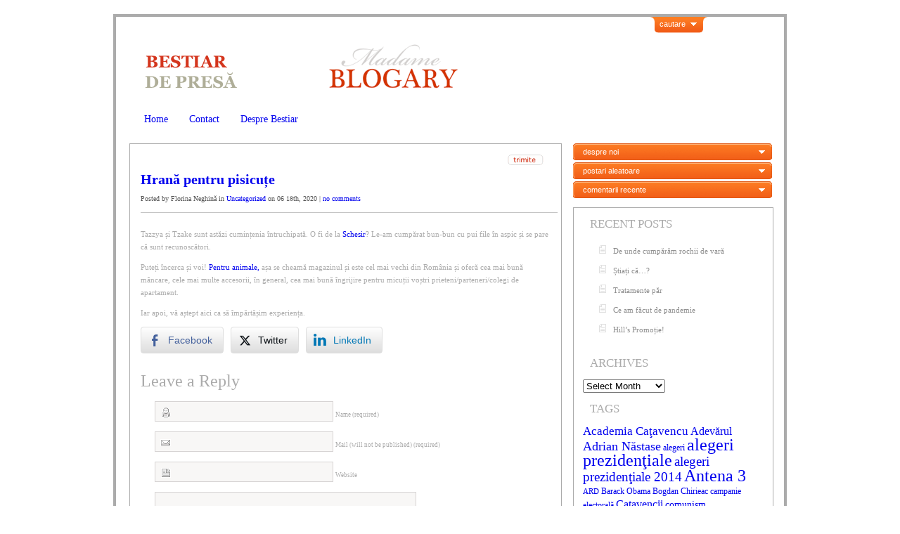

--- FILE ---
content_type: text/html; charset=UTF-8
request_url: https://bestiar.blogary.org/2020/06/18/hrana-pentru-pisicute/
body_size: 12497
content:
<!DOCTYPE html PUBLIC "-//W3C//DTD XHTML 1.0 Transitional//EN" "http://www.w3.org/TR/xhtml1/DTD/xhtml1-transitional.dtd">
<html xmlns="http://www.w3.org/1999/xhtml" lang="en-US">
<head profile="http://gmpg.org/xfn/11">
<meta http-equiv="Content-Type" content="text/html; charset=UTF-8" />
<title>
  Hrană pentru pisicuțe-
Bestiar</title>
<link rel="stylesheet" href="https://bestiar.blogary.org/wp-content/themes/ArtSee/style.css" type="text/css" media="screen" />
<!--[if IE 7]>	
<link rel="stylesheet" type="text/css" media="all" href="https://bestiar.blogary.org/wp-content/themes/ArtSee/iestyle.css" />
<![endif]-->
<!--[if lt IE 7]>
<link rel="stylesheet" type="text/css" media="all" href="https://bestiar.blogary.org/wp-content/themes/ArtSee/ie6style.css" />
<![endif]-->
<link rel="alternate" type="application/rss+xml" title="Bestiar RSS Feed" href="https://bestiar.blogary.org/feed/" />
<link rel="alternate" type="application/atom+xml" title="Bestiar Atom Feed" href="https://bestiar.blogary.org/feed/atom/" />
<link rel="pingback" href="https://bestiar.blogary.org/xmlrpc.php" />
<meta name='robots' content='max-image-preview:large' />
<link rel='dns-prefetch' href='//stats.wp.com' />
<link rel='dns-prefetch' href='//v0.wordpress.com' />
<link rel="alternate" type="application/rss+xml" title="Bestiar &raquo; Hrană pentru pisicuțe Comments Feed" href="https://bestiar.blogary.org/2020/06/18/hrana-pentru-pisicute/feed/" />
<link rel="alternate" title="oEmbed (JSON)" type="application/json+oembed" href="https://bestiar.blogary.org/wp-json/oembed/1.0/embed?url=https%3A%2F%2Fbestiar.blogary.org%2F2020%2F06%2F18%2Fhrana-pentru-pisicute%2F" />
<link rel="alternate" title="oEmbed (XML)" type="text/xml+oembed" href="https://bestiar.blogary.org/wp-json/oembed/1.0/embed?url=https%3A%2F%2Fbestiar.blogary.org%2F2020%2F06%2F18%2Fhrana-pentru-pisicute%2F&#038;format=xml" />
<style id='wp-img-auto-sizes-contain-inline-css' type='text/css'>
img:is([sizes=auto i],[sizes^="auto," i]){contain-intrinsic-size:3000px 1500px}
/*# sourceURL=wp-img-auto-sizes-contain-inline-css */
</style>

<style id='wp-emoji-styles-inline-css' type='text/css'>

	img.wp-smiley, img.emoji {
		display: inline !important;
		border: none !important;
		box-shadow: none !important;
		height: 1em !important;
		width: 1em !important;
		margin: 0 0.07em !important;
		vertical-align: -0.1em !important;
		background: none !important;
		padding: 0 !important;
	}
/*# sourceURL=wp-emoji-styles-inline-css */
</style>
<link rel='stylesheet' id='wp-block-library-css' href='https://bestiar.blogary.org/wp-includes/css/dist/block-library/style.min.css?ver=6.9' type='text/css' media='all' />
<style id='wp-block-paragraph-inline-css' type='text/css'>
.is-small-text{font-size:.875em}.is-regular-text{font-size:1em}.is-large-text{font-size:2.25em}.is-larger-text{font-size:3em}.has-drop-cap:not(:focus):first-letter{float:left;font-size:8.4em;font-style:normal;font-weight:100;line-height:.68;margin:.05em .1em 0 0;text-transform:uppercase}body.rtl .has-drop-cap:not(:focus):first-letter{float:none;margin-left:.1em}p.has-drop-cap.has-background{overflow:hidden}:root :where(p.has-background){padding:1.25em 2.375em}:where(p.has-text-color:not(.has-link-color)) a{color:inherit}p.has-text-align-left[style*="writing-mode:vertical-lr"],p.has-text-align-right[style*="writing-mode:vertical-rl"]{rotate:180deg}
/*# sourceURL=https://bestiar.blogary.org/wp-includes/blocks/paragraph/style.min.css */
</style>
<style id='global-styles-inline-css' type='text/css'>
:root{--wp--preset--aspect-ratio--square: 1;--wp--preset--aspect-ratio--4-3: 4/3;--wp--preset--aspect-ratio--3-4: 3/4;--wp--preset--aspect-ratio--3-2: 3/2;--wp--preset--aspect-ratio--2-3: 2/3;--wp--preset--aspect-ratio--16-9: 16/9;--wp--preset--aspect-ratio--9-16: 9/16;--wp--preset--color--black: #000000;--wp--preset--color--cyan-bluish-gray: #abb8c3;--wp--preset--color--white: #ffffff;--wp--preset--color--pale-pink: #f78da7;--wp--preset--color--vivid-red: #cf2e2e;--wp--preset--color--luminous-vivid-orange: #ff6900;--wp--preset--color--luminous-vivid-amber: #fcb900;--wp--preset--color--light-green-cyan: #7bdcb5;--wp--preset--color--vivid-green-cyan: #00d084;--wp--preset--color--pale-cyan-blue: #8ed1fc;--wp--preset--color--vivid-cyan-blue: #0693e3;--wp--preset--color--vivid-purple: #9b51e0;--wp--preset--gradient--vivid-cyan-blue-to-vivid-purple: linear-gradient(135deg,rgb(6,147,227) 0%,rgb(155,81,224) 100%);--wp--preset--gradient--light-green-cyan-to-vivid-green-cyan: linear-gradient(135deg,rgb(122,220,180) 0%,rgb(0,208,130) 100%);--wp--preset--gradient--luminous-vivid-amber-to-luminous-vivid-orange: linear-gradient(135deg,rgb(252,185,0) 0%,rgb(255,105,0) 100%);--wp--preset--gradient--luminous-vivid-orange-to-vivid-red: linear-gradient(135deg,rgb(255,105,0) 0%,rgb(207,46,46) 100%);--wp--preset--gradient--very-light-gray-to-cyan-bluish-gray: linear-gradient(135deg,rgb(238,238,238) 0%,rgb(169,184,195) 100%);--wp--preset--gradient--cool-to-warm-spectrum: linear-gradient(135deg,rgb(74,234,220) 0%,rgb(151,120,209) 20%,rgb(207,42,186) 40%,rgb(238,44,130) 60%,rgb(251,105,98) 80%,rgb(254,248,76) 100%);--wp--preset--gradient--blush-light-purple: linear-gradient(135deg,rgb(255,206,236) 0%,rgb(152,150,240) 100%);--wp--preset--gradient--blush-bordeaux: linear-gradient(135deg,rgb(254,205,165) 0%,rgb(254,45,45) 50%,rgb(107,0,62) 100%);--wp--preset--gradient--luminous-dusk: linear-gradient(135deg,rgb(255,203,112) 0%,rgb(199,81,192) 50%,rgb(65,88,208) 100%);--wp--preset--gradient--pale-ocean: linear-gradient(135deg,rgb(255,245,203) 0%,rgb(182,227,212) 50%,rgb(51,167,181) 100%);--wp--preset--gradient--electric-grass: linear-gradient(135deg,rgb(202,248,128) 0%,rgb(113,206,126) 100%);--wp--preset--gradient--midnight: linear-gradient(135deg,rgb(2,3,129) 0%,rgb(40,116,252) 100%);--wp--preset--font-size--small: 13px;--wp--preset--font-size--medium: 20px;--wp--preset--font-size--large: 36px;--wp--preset--font-size--x-large: 42px;--wp--preset--spacing--20: 0.44rem;--wp--preset--spacing--30: 0.67rem;--wp--preset--spacing--40: 1rem;--wp--preset--spacing--50: 1.5rem;--wp--preset--spacing--60: 2.25rem;--wp--preset--spacing--70: 3.38rem;--wp--preset--spacing--80: 5.06rem;--wp--preset--shadow--natural: 6px 6px 9px rgba(0, 0, 0, 0.2);--wp--preset--shadow--deep: 12px 12px 50px rgba(0, 0, 0, 0.4);--wp--preset--shadow--sharp: 6px 6px 0px rgba(0, 0, 0, 0.2);--wp--preset--shadow--outlined: 6px 6px 0px -3px rgb(255, 255, 255), 6px 6px rgb(0, 0, 0);--wp--preset--shadow--crisp: 6px 6px 0px rgb(0, 0, 0);}:where(.is-layout-flex){gap: 0.5em;}:where(.is-layout-grid){gap: 0.5em;}body .is-layout-flex{display: flex;}.is-layout-flex{flex-wrap: wrap;align-items: center;}.is-layout-flex > :is(*, div){margin: 0;}body .is-layout-grid{display: grid;}.is-layout-grid > :is(*, div){margin: 0;}:where(.wp-block-columns.is-layout-flex){gap: 2em;}:where(.wp-block-columns.is-layout-grid){gap: 2em;}:where(.wp-block-post-template.is-layout-flex){gap: 1.25em;}:where(.wp-block-post-template.is-layout-grid){gap: 1.25em;}.has-black-color{color: var(--wp--preset--color--black) !important;}.has-cyan-bluish-gray-color{color: var(--wp--preset--color--cyan-bluish-gray) !important;}.has-white-color{color: var(--wp--preset--color--white) !important;}.has-pale-pink-color{color: var(--wp--preset--color--pale-pink) !important;}.has-vivid-red-color{color: var(--wp--preset--color--vivid-red) !important;}.has-luminous-vivid-orange-color{color: var(--wp--preset--color--luminous-vivid-orange) !important;}.has-luminous-vivid-amber-color{color: var(--wp--preset--color--luminous-vivid-amber) !important;}.has-light-green-cyan-color{color: var(--wp--preset--color--light-green-cyan) !important;}.has-vivid-green-cyan-color{color: var(--wp--preset--color--vivid-green-cyan) !important;}.has-pale-cyan-blue-color{color: var(--wp--preset--color--pale-cyan-blue) !important;}.has-vivid-cyan-blue-color{color: var(--wp--preset--color--vivid-cyan-blue) !important;}.has-vivid-purple-color{color: var(--wp--preset--color--vivid-purple) !important;}.has-black-background-color{background-color: var(--wp--preset--color--black) !important;}.has-cyan-bluish-gray-background-color{background-color: var(--wp--preset--color--cyan-bluish-gray) !important;}.has-white-background-color{background-color: var(--wp--preset--color--white) !important;}.has-pale-pink-background-color{background-color: var(--wp--preset--color--pale-pink) !important;}.has-vivid-red-background-color{background-color: var(--wp--preset--color--vivid-red) !important;}.has-luminous-vivid-orange-background-color{background-color: var(--wp--preset--color--luminous-vivid-orange) !important;}.has-luminous-vivid-amber-background-color{background-color: var(--wp--preset--color--luminous-vivid-amber) !important;}.has-light-green-cyan-background-color{background-color: var(--wp--preset--color--light-green-cyan) !important;}.has-vivid-green-cyan-background-color{background-color: var(--wp--preset--color--vivid-green-cyan) !important;}.has-pale-cyan-blue-background-color{background-color: var(--wp--preset--color--pale-cyan-blue) !important;}.has-vivid-cyan-blue-background-color{background-color: var(--wp--preset--color--vivid-cyan-blue) !important;}.has-vivid-purple-background-color{background-color: var(--wp--preset--color--vivid-purple) !important;}.has-black-border-color{border-color: var(--wp--preset--color--black) !important;}.has-cyan-bluish-gray-border-color{border-color: var(--wp--preset--color--cyan-bluish-gray) !important;}.has-white-border-color{border-color: var(--wp--preset--color--white) !important;}.has-pale-pink-border-color{border-color: var(--wp--preset--color--pale-pink) !important;}.has-vivid-red-border-color{border-color: var(--wp--preset--color--vivid-red) !important;}.has-luminous-vivid-orange-border-color{border-color: var(--wp--preset--color--luminous-vivid-orange) !important;}.has-luminous-vivid-amber-border-color{border-color: var(--wp--preset--color--luminous-vivid-amber) !important;}.has-light-green-cyan-border-color{border-color: var(--wp--preset--color--light-green-cyan) !important;}.has-vivid-green-cyan-border-color{border-color: var(--wp--preset--color--vivid-green-cyan) !important;}.has-pale-cyan-blue-border-color{border-color: var(--wp--preset--color--pale-cyan-blue) !important;}.has-vivid-cyan-blue-border-color{border-color: var(--wp--preset--color--vivid-cyan-blue) !important;}.has-vivid-purple-border-color{border-color: var(--wp--preset--color--vivid-purple) !important;}.has-vivid-cyan-blue-to-vivid-purple-gradient-background{background: var(--wp--preset--gradient--vivid-cyan-blue-to-vivid-purple) !important;}.has-light-green-cyan-to-vivid-green-cyan-gradient-background{background: var(--wp--preset--gradient--light-green-cyan-to-vivid-green-cyan) !important;}.has-luminous-vivid-amber-to-luminous-vivid-orange-gradient-background{background: var(--wp--preset--gradient--luminous-vivid-amber-to-luminous-vivid-orange) !important;}.has-luminous-vivid-orange-to-vivid-red-gradient-background{background: var(--wp--preset--gradient--luminous-vivid-orange-to-vivid-red) !important;}.has-very-light-gray-to-cyan-bluish-gray-gradient-background{background: var(--wp--preset--gradient--very-light-gray-to-cyan-bluish-gray) !important;}.has-cool-to-warm-spectrum-gradient-background{background: var(--wp--preset--gradient--cool-to-warm-spectrum) !important;}.has-blush-light-purple-gradient-background{background: var(--wp--preset--gradient--blush-light-purple) !important;}.has-blush-bordeaux-gradient-background{background: var(--wp--preset--gradient--blush-bordeaux) !important;}.has-luminous-dusk-gradient-background{background: var(--wp--preset--gradient--luminous-dusk) !important;}.has-pale-ocean-gradient-background{background: var(--wp--preset--gradient--pale-ocean) !important;}.has-electric-grass-gradient-background{background: var(--wp--preset--gradient--electric-grass) !important;}.has-midnight-gradient-background{background: var(--wp--preset--gradient--midnight) !important;}.has-small-font-size{font-size: var(--wp--preset--font-size--small) !important;}.has-medium-font-size{font-size: var(--wp--preset--font-size--medium) !important;}.has-large-font-size{font-size: var(--wp--preset--font-size--large) !important;}.has-x-large-font-size{font-size: var(--wp--preset--font-size--x-large) !important;}
/*# sourceURL=global-styles-inline-css */
</style>

<style id='classic-theme-styles-inline-css' type='text/css'>
/*! This file is auto-generated */
.wp-block-button__link{color:#fff;background-color:#32373c;border-radius:9999px;box-shadow:none;text-decoration:none;padding:calc(.667em + 2px) calc(1.333em + 2px);font-size:1.125em}.wp-block-file__button{background:#32373c;color:#fff;text-decoration:none}
/*# sourceURL=/wp-includes/css/classic-themes.min.css */
</style>
<link rel='stylesheet' id='front-avatar-coquette-css-css' href='https://bestiar.blogary.org/wp-content/plugins/avatar-coquette/assets/css/front.css?ver=1.0' type='text/css' media='all' />
<link rel='stylesheet' id='ssb-front-css-css' href='https://bestiar.blogary.org/wp-content/plugins/simple-social-buttons/assets/css/front.css?ver=6.2.0' type='text/css' media='all' />
<link rel='stylesheet' id='wp-polls-css' href='https://bestiar.blogary.org/wp-content/plugins/wp-polls/polls-css.css?ver=2.77.3' type='text/css' media='all' />
<style id='wp-polls-inline-css' type='text/css'>
.wp-polls .pollbar {
	margin: 1px;
	font-size: 6px;
	line-height: 8px;
	height: 8px;
	background-image: url('https://bestiar.blogary.org/wp-content/plugins/wp-polls/images/default/pollbg.gif');
	border: 1px solid #c8c8c8;
}

/*# sourceURL=wp-polls-inline-css */
</style>
<style id='jetpack_facebook_likebox-inline-css' type='text/css'>
.widget_facebook_likebox {
	overflow: hidden;
}

/*# sourceURL=https://bestiar.blogary.org/wp-content/plugins/jetpack/modules/widgets/facebook-likebox/style.css */
</style>
<script type="text/javascript" src="https://bestiar.blogary.org/wp-includes/js/jquery/jquery.min.js?ver=3.7.1" id="jquery-core-js"></script>
<script type="text/javascript" src="https://bestiar.blogary.org/wp-includes/js/jquery/jquery-migrate.min.js?ver=3.4.1" id="jquery-migrate-js"></script>
<link rel="https://api.w.org/" href="https://bestiar.blogary.org/wp-json/" /><link rel="alternate" title="JSON" type="application/json" href="https://bestiar.blogary.org/wp-json/wp/v2/posts/7463" /><link rel="EditURI" type="application/rsd+xml" title="RSD" href="https://bestiar.blogary.org/xmlrpc.php?rsd" />
<meta name="generator" content="WordPress 6.9" />
<link rel="canonical" href="https://bestiar.blogary.org/2020/06/18/hrana-pentru-pisicute/" />
<link rel='shortlink' href='https://wp.me/pc7qbp-1Wn' />
 <style media="screen">

		 /*inline margin*/
		.simplesocialbuttons.simplesocialbuttons_inline.simplesocial-sm-round button{
	  margin: ;
	}
	
	
	
	
	
	
			 /*margin-digbar*/

	
	
	
	
	
	
	
</style>

<!-- Open Graph Meta Tags generated by Simple Social Buttons 6.2.0 -->
<meta property="og:title" content="Hrană pentru pisicuțe - Bestiar" />
<meta property="og:type" content="article" />
<meta property="og:description" content="Tazzya &#537;i Tzake sunt ast&#259;zi cumin&#539;enia &icirc;ntruchipat&#259;. O fi de la&nbsp;Schesir? Le-am cump&#259;rat bun-bun cu pui file &icirc;n aspic &#537;i se pare c&#259; sunt recunosc&#259;tori. Pute&#539;i &icirc;ncerca &#537;i voi!&nbsp;Pentru animale,&nbsp;a&#537;a se cheam&#259; magazinul &#537;i este cel mai vechi din Rom&acirc;nia &#537;i ofer&#259; cea mai bun&#259; m&acirc;ncare, cele mai multe accesorii, &icirc;n general, cea mai bun&#259; &icirc;ngrijire pentru micu&#539;ii vo&#537;tri prieteni/parteneri/colegi&hellip;" />
<meta property="og:url" content="https://bestiar.blogary.org/2020/06/18/hrana-pentru-pisicute/" />
<meta property="og:site_name" content="Bestiar" />
<meta name="twitter:card" content="summary_large_image" />
<meta name="twitter:description" content="Tazzya &#537;i Tzake sunt ast&#259;zi cumin&#539;enia &icirc;ntruchipat&#259;. O fi de la&nbsp;Schesir? Le-am cump&#259;rat bun-bun cu pui file &icirc;n aspic &#537;i se pare c&#259; sunt recunosc&#259;tori. Pute&#539;i &icirc;ncerca &#537;i voi!&nbsp;Pentru animale,&nbsp;a&#537;a se cheam&#259; magazinul &#537;i este cel mai vechi din Rom&acirc;nia &#537;i ofer&#259; cea mai bun&#259; m&acirc;ncare, cele mai multe accesorii, &icirc;n general, cea mai bun&#259; &icirc;ngrijire pentru micu&#539;ii vo&#537;tri prieteni/parteneri/colegi&hellip;" />
<meta name="twitter:title" content="Hrană pentru pisicuțe - Bestiar" />
	<style>img#wpstats{display:none}</style>
		<link href="https://bestiar.blogary.org/wp-content/themes/ArtSee/style.php" rel="stylesheet" type="text/css" />

<link rel="stylesheet" href="https://bestiar.blogary.org/wp-content/plugins/wassup/css/wassup-widget.css?ver=1.9.4.5" type="text/css" />
<script type="text/javascript">
//<![CDATA[
function wassup_get_screenres(){
	var screen_res = screen.width + " x " + screen.height;
	if(screen_res==" x ") screen_res=window.screen.width+" x "+window.screen.height;
	if(screen_res==" x ") screen_res=screen.availWidth+" x "+screen.availHeight;
	if (screen_res!=" x "){document.cookie = "wassup_screen_resa573659dcc47b14374673f67abf58381=" + encodeURIComponent(screen_res)+ "; path=/; domain=" + document.domain;}
}
wassup_get_screenres();
//]]>
</script>
<!-- Jetpack Open Graph Tags -->
<meta property="og:type" content="article" />
<meta property="og:title" content="Hrană pentru pisicuțe" />
<meta property="og:url" content="https://bestiar.blogary.org/2020/06/18/hrana-pentru-pisicute/" />
<meta property="og:description" content="Tazzya &#537;i Tzake sunt ast&#259;zi cumin&#539;enia &icirc;ntruchipat&#259;. O fi de la&nbsp;Schesir? Le-am cump&#259;rat bun-bun cu pui file &icirc;n aspic &#537;i se pare c&#259; sunt recunosc&amp;…" />
<meta property="article:published_time" content="2020-06-18T05:49:09+00:00" />
<meta property="article:modified_time" content="2020-06-18T06:06:29+00:00" />
<meta property="og:site_name" content="Bestiar" />
<meta property="og:image" content="https://s0.wp.com/i/blank.jpg" />
<meta property="og:image:width" content="200" />
<meta property="og:image:height" content="200" />
<meta property="og:image:alt" content="" />
<meta property="og:locale" content="en_US" />

<!-- End Jetpack Open Graph Tags -->
<script type="text/javascript" src="https://bestiar.blogary.org/wp-content/themes/ArtSee/js/slider.js"></script>
<script type="text/javascript" src="https://bestiar.blogary.org/wp-content/themes/ArtSee/js/superfish.js"></script>
<script type="text/javascript">
jQuery(function(){
jQuery('ul.superfish').superfish();
});
</script>
<script type="text/javascript">

  var _gaq = _gaq || [];
  _gaq.push(['_setAccount', 'UA-8950708-6']);
  _gaq.push(['_trackPageview']);

  (function() {
    var ga = document.createElement('script'); ga.type = 'text/javascript'; ga.async = true;
    ga.src = ('https:' == document.location.protocol ? 'https://ssl' : 'http://www') + '.google-analytics.com/ga.js';
    var s = document.getElementsByTagName('script')[0]; s.parentNode.insertBefore(ga, s);
  })();

</script>
</head>
<body>
<div id="wrapper2">
<div id="header"> <a href="https://bestiar.blogary.org"><img src="https://bestiar.blogary.org/wp-content/themes/ArtSee/images/logo.png" alt="logo" class="logo" /></a>
    <!--Begin Search Bar-->
    <div id="search-wrap">
        <div id="panel">
            <div class="search_bg">
                <div id="search">
                    <form method="get" action="https://bestiar.blogary.org" style="padding:0px 0px 0px 0px; margin:0px 0px 0px 0px">
                        <input type="text"  name="s" value=""/>
                        <input type="image" class="input" src="https://bestiar.blogary.org/wp-content/themes/ArtSee/images/search.gif" value="submit"/>
                    </form>
                </div>
            </div>
        </div>
        <p class="slide"><a href="#" class="btn-slide">cautare</a></p>
    </div>
    <!--End Search Bar-->
    <div style="clear: both;"></div>
    <!--Begin Pages Navigation Bar-->
    <div id="pages">
        <ul class="nav superfish">
            <li class="page_item"><a href="https://bestiar.blogary.org">Home</a></li>
            <li class="page_item page-item-5026"><a href="https://bestiar.blogary.org/contact-2/">Contact</a></li>
<li class="page_item page-item-2"><a href="https://bestiar.blogary.org/about/">Despre Bestiar</a></li>
        </ul>
    </div>
    <!--End Pages Navigation Bar-->
</div>
<div style="clear:both;"></div>

<div id="container">
<div id="left-div">
    <div id="left-inside">
                        <!--Begin Post Single-->
        <div class="post-wrapper">
            <!--Begin Share Button-->
            <img src="https://bestiar.blogary.org/wp-content/themes/ArtSee/images/share.gif" alt="delete" class="share" style="float: right; margin-right: 10px; margin-bottom: 5px; cursor: pointer; clear: left;" />
            <div class="share-div" style="clear: both;"> <a href="http://del.icio.us/post?url=https://bestiar.blogary.org/2020/06/18/hrana-pentru-pisicute/&amp;title=Hrană pentru pisicuțe"><img src="https://bestiar.blogary.org/wp-content/themes/ArtSee/images/bookmark-1.gif" alt="bookmark" style="float: left; margin-left: 15px; margin-right: 8px; border: none;" /></a> <a href="http://www.digg.com/submit?phase=2&amp;url=https://bestiar.blogary.org/2020/06/18/hrana-pentru-pisicute/&amp;title=Hrană pentru pisicuțe"><img src="https://bestiar.blogary.org/wp-content/themes/ArtSee/images/bookmark-2.gif" alt="bookmark" style="float: left; margin-right: 8px; border: none;" /></a> <a href="http://www.reddit.com/submit?url=https://bestiar.blogary.org/2020/06/18/hrana-pentru-pisicute/&amp;title=Hrană pentru pisicuțe"><img src="https://bestiar.blogary.org/wp-content/themes/ArtSee/images/bookmark-3.gif" alt="bookmark" style="float: left; margin-right: 8px; border: none;" /></a> <a href="http://www.stumbleupon.com/submit?url=https://bestiar.blogary.org/2020/06/18/hrana-pentru-pisicute/&amp;title=Hrană pentru pisicuțe"><img src="https://bestiar.blogary.org/wp-content/themes/ArtSee/images/bookmark-4.gif" alt="bookmark" style="float: left; margin-right: 8px; border: none;" /></a> <a href="http://www.squidoo.com/lensmaster/bookmark?https://bestiar.blogary.org/2020/06/18/hrana-pentru-pisicute/"><img src="https://bestiar.blogary.org/wp-content/themes/ArtSee/images/bookmark-5.gif" alt="bookmark" style="float: left; margin-right: 8px; border: none;" /></a> <a href="http://myweb2.search.yahoo.com/myresults/bookmarklet?t=Hrană pentru pisicuțe&amp;u=https://bestiar.blogary.org/2020/06/18/hrana-pentru-pisicute/"><img src="https://bestiar.blogary.org/wp-content/themes/ArtSee/images/bookmark-6.gif" alt="bookmark" style="float: left; margin-right: 8px; border: none;" /></a> <a href="http://www.google.com/bookmarks/mark?op=edit&amp;bkmk=https://bestiar.blogary.org/2020/06/18/hrana-pentru-pisicute/&amp;title=Hrană pentru pisicuțe"><img src="https://bestiar.blogary.org/wp-content/themes/ArtSee/images/bookmark-7.gif" alt="bookmark" style="float: left; margin-right: 8px; border: none;" /></a> <a href="http://www.blinklist.com/index.php?Action=Blink/addblink.php&amp;Url=https://bestiar.blogary.org/2020/06/18/hrana-pentru-pisicute/&amp;Title=Hrană pentru pisicuțe"><img src="https://bestiar.blogary.org/wp-content/themes/ArtSee/images/bookmark-8.gif" alt="bookmark" style="float: left; margin-right: 8px; border: none;" /></a> <a href="http://www.technorati.com/faves?add=https://bestiar.blogary.org/2020/06/18/hrana-pentru-pisicute/"><img src="https://bestiar.blogary.org/wp-content/themes/ArtSee/images/bookmark-9.gif" alt="bookmark" style="float: left; margin-right: 8px; border: none;" /></a> <a href="http://www.furl.net/storeIt.jsp?t=Hrană pentru pisicuțe&amp;u=https://bestiar.blogary.org/2020/06/18/hrana-pentru-pisicute/"><img src="https://bestiar.blogary.org/wp-content/themes/ArtSee/images/bookmark-10.gif" alt="bookmark" style="float: left; margin-right: 8px; border: none;" /></a> <a href="http://cgi.fark.com/cgi/fark/edit.pl?new_url=https://bestiar.blogary.org/2020/06/18/hrana-pentru-pisicute/&amp;new_comment=Hrană pentru pisicuțe"><img src="https://bestiar.blogary.org/wp-content/themes/ArtSee/images/bookmark-11.gif" alt="bookmark" style="float: left; margin-right: 8px; border: none;" /></a> <a href="http://www.sphinn.com/submit.php?url=https://bestiar.blogary.org/2020/06/18/hrana-pentru-pisicute/&amp;title=Hrană pentru pisicuțe"><img src="https://bestiar.blogary.org/wp-content/themes/ArtSee/images/bookmark-12.gif" alt="bookmark" style="float: left; margin-right: 8px; border: none;" /></a> </div>
            <!--End Share Button-->
            <div style="clear: both;"></div>
            <h1 class="titles"><a href="https://bestiar.blogary.org/2020/06/18/hrana-pentru-pisicute/" rel="bookmark" title="Permanent Link to Hrană pentru pisicuțe">
                Hrană pentru pisicuțe                </a></h1>
            <div class="post-info">Posted by
                Florina Neghină                in
                <a href="https://bestiar.blogary.org/category/uncategorized/" rel="category tag">Uncategorized</a>                on
                06 18th, 2020                | <a href="#comments" title="Leave a comment">
                no comments                </a></div>
<div style="clear: both;"></div>
                
<p>Tazzya și Tzake sunt astăzi cumințenia întruchipată. O fi de la&nbsp;<a href="https://event.2performant.com/events/click?ad_type=quicklink&amp;aff_code=bb9c05e50&amp;unique=344920606&amp;redirect_to=https%253A%252F%252Fnetwork.2performant.com%252Faffiliate%252Ftools%252Fbookmarklet%253Futm_campaign%253D2Performant%2526utm_source%253Dbb9c05e50%2526utm_medium%253DCPShttps://event.2performant.com/events/click?ad_type=quicklink&amp;aff_code=bb9c05e50&amp;unique=344920606&amp;redirect_to=https%253A%252F%252Fnetwork.2performant.com%252Faffiliate%252Ftools%252Fbookmarklet%253Futm_campaign%253D2Performant%2526utm_source%253Dbb9c05e50%2526utm_medium%253DCPShttps://event.2performant.com/events/click?ad_type=quicklink&amp;aff_code=bb9c05e50&amp;unique=344920606&amp;redirect_to=https%253A%252F%252Fnetwork.2performant.com%252Faffiliate%252Ftools%252Fbookmarklet%253Futm_campaign%253D2Performant%2526utm_source%253Dbb9c05e50%2526utm_medium%253DCPShttps://event.2performant.com/events/click?ad_type=quicklink&amp;aff_code=bb9c05e50&amp;unique=344920606&amp;redirect_to=https%253A%252F%252Fnetwork.2performant.com%252Faffiliate%252Ftools%252Fbookmarklet%253Futm_campaign%253D2Performant%2526utm_source%253Dbb9c05e50%2526utm_medium%253DCPShttps://event.2performant.com/events/click?ad_type=quicklink&amp;aff_code=bb9c05e50&amp;unique=344920606&amp;redirect_to=https%253A%252F%252Fnetwork.2performant.com%252Faffiliate%252Ftools%252Fbookmarklet%253Futm_campaign%253D2Performant%2526utm_source%253Dbb9c05e50%2526utm_medium%253DCPShttps://event.2performant.com/events/click?ad_type=quicklink&amp;aff_code=bb9c05e50&amp;unique=344920606&amp;redirect_to=https%253A%252F%252Fnetwork.2performant.com%252Faffiliate%252Ftools%252Fbookmarklet%253Futm_campaign%253D2Performant%2526utm_source%253Dbb9c05e50%2526utm_medium%253DCPS" target="_blank" rel="noreferrer noopener" aria-label="Schesir (opens in a new tab)">Schesir</a>? Le-am cumpărat bun-bun cu pui file în aspic și se pare că sunt recunoscători.</p>



<p>Puteți încerca și voi!<a href="https://event.2performant.com/events/click?ad_type=quicklink&amp;aff_code=bb9c05e50&amp;unique=344920606&amp;redirect_to=https%253A%252F%252Fnetwork.2performant.com%252Faffiliate%252Ftools%252Fbookmarklet">&nbsp;Pentru animale,</a>&nbsp;așa se cheamă magazinul și este cel mai vechi din România și oferă cea mai bună mâncare, cele mai multe accesorii, în general, cea mai bună îngrijire pentru micuții voștri prieteni/parteneri/colegi de apartament.</p>



<p></p>



<p>Iar apoi, vă aștept aici ca să împărtășim experiența.</p>

<div class="twitterbutton" style="float: right; padding-left: 5px;"><a href="http://twitter.com/share" class="twitter-share-button" data-count="none" data-text="Hrană pentru pisicuțe" data-via="" data-url="https://bestiar.blogary.org/2020/06/18/hrana-pentru-pisicute/" data-lang="en" data-related="DolcePixel:We make beautiful and sweet WordPress Themes"></a></div><div class="simplesocialbuttons simplesocial-sm-round simplesocialbuttons_inline simplesocialbuttons-align-left post-7463 post  simplesocialbuttons-inline-no-animation">
<button class="simplesocial-fb-share"  rel="nofollow"  target="_blank"  aria-label="Facebook Share" data-href="https://www.facebook.com/sharer/sharer.php?u=https://bestiar.blogary.org/2020/06/18/hrana-pentru-pisicute/" onClick="javascript:window.open(this.dataset.href, '', 'menubar=no,toolbar=no,resizable=yes,scrollbars=yes,height=600,width=600');return false;"><span class="simplesocialtxt">Facebook </span> </button>
<button class="simplesocial-twt-share"  rel="nofollow"  target="_blank"  aria-label="Twitter Share" data-href="https://twitter.com/intent/tweet?text=Hran%C4%83+pentru+pisicu%C8%9Be&url=https://bestiar.blogary.org/2020/06/18/hrana-pentru-pisicute/" onClick="javascript:window.open(this.dataset.href, '', 'menubar=no,toolbar=no,resizable=yes,scrollbars=yes,height=600,width=600');return false;"><span class="simplesocialtxt">Twitter</span> </button>
<button  rel="nofollow"  target="_blank"  class="simplesocial-linkedin-share" aria-label="LinkedIn Share" data-href="https://www.linkedin.com/sharing/share-offsite/?url=https://bestiar.blogary.org/2020/06/18/hrana-pentru-pisicute/" onClick="javascript:window.open(this.dataset.href, '', 'menubar=no,toolbar=no,resizable=yes,scrollbars=yes,height=600,width=600');return false;"><span class="simplesocialtxt">LinkedIn</span></button>
</div>

            <!--Begin Comments Templates-->
            <!-- You can start editing here. -->
<!-- If comments are open, but there are no comments. -->
<div id="respond">
    <h3>
        Leave a Reply    </h3>
    <div class="cancel-comment-reply"> <small>
        <a rel="nofollow" id="cancel-comment-reply-link" href="/2020/06/18/hrana-pentru-pisicute/#respond" style="display:none;">Click here to cancel reply.</a>        </small> </div>
        <form action="https://bestiar.blogary.org/wp-comments-post.php" method="post" id="commentform">
                <p>
            <input type="text" name="author" id="author" value="" size="22" tabindex="1" aria-required='true' />
            <label for="author"><small>Name
                (required)                </small></label>
        </p>
        <p>
            <input type="text" name="email" id="email" value="" size="22" tabindex="2" aria-required='true' />
            <label for="email"><small>Mail (will not be published)
                (required)                </small></label>
        </p>
        <p>
            <input type="text" name="url" id="url" value="" size="22" tabindex="3" />
            <label for="url"><small>Website</small></label>
        </p>
                <!--<p><small><strong>XHTML:</strong> You can use these tags: <code>&lt;a href=&quot;&quot; title=&quot;&quot;&gt; &lt;abbr title=&quot;&quot;&gt; &lt;acronym title=&quot;&quot;&gt; &lt;b&gt; &lt;blockquote cite=&quot;&quot;&gt; &lt;cite&gt; &lt;code&gt; &lt;del datetime=&quot;&quot;&gt; &lt;em&gt; &lt;i&gt; &lt;q cite=&quot;&quot;&gt; &lt;s&gt; &lt;strike&gt; &lt;strong&gt; </code></small></p>-->
        <p>
            <textarea name="comment" id="comment" cols="100%" rows="10" tabindex="4"></textarea>
        </p>
        <p>
            <input name="submit" type="submit" id="submit" tabindex="5" value="Submit Comment" />
            <input type='hidden' name='comment_post_ID' value='7463' id='comment_post_ID' />
<input type='hidden' name='comment_parent' id='comment_parent' value='0' />
        </p>
        <p style="display: none;"><input type="hidden" id="akismet_comment_nonce" name="akismet_comment_nonce" value="16b5cef136" /></p><p style="display: none !important;" class="akismet-fields-container" data-prefix="ak_"><label>&#916;<textarea name="ak_hp_textarea" cols="45" rows="8" maxlength="100"></textarea></label><input type="hidden" id="ak_js_1" name="ak_js" value="52"/><script>document.getElementById( "ak_js_1" ).setAttribute( "value", ( new Date() ).getTime() );</script></p>    </form>
    </div>
<div style="clear: both;"></div>
            <!--End Comments Templates-->
                    </div>
        <!--End Post Single-->
            </div>
</div>
<!--Begin Sidebar-->
<!--Begin About Us Box-->

<div id="sidebar-wrapper">
    <p class="slide2"><a href="#" class="btn-slide2">despre noi</a></p>
    <div id="panel2">
        <p class="panel-inside"></p>
    </div>
    <!--End About Us Box-->
            <div style="clear: both;"></div>
    <!--Begin Random Posts-->
    <p class="slide3"><a href="#" class="btn-slide3">postari aleatoare</a></p>
    <div id="panel3">
                <div class="random">
                                    <div class="random-content"> <a href="https://bestiar.blogary.org/2012/02/08/lazaroiu-lauda-presa/" rel="bookmark" title="Permanent Link to Lăzăroiu laudă presa">
                Lăzăroiu laudă presa                </a> </div>
        </div>
                <div class="random">
                                    <div class="random-content"> <a href="https://bestiar.blogary.org/2010/05/30/nici-cu-psd-n-a-guvernat-nici-guvernarea-i-nu-i-pute/" rel="bookmark" title="Permanent Link to Nici cu PSD n-a guvernat, nici guvernarea-i nu-i pute">
                Nici cu PSD n-a guvernat, nici guvernarea-i nu-i p                </a> </div>
        </div>
                <div class="random">
                                    <div class="random-content"> <a href="https://bestiar.blogary.org/2014/09/05/mitul-statului-antreprenorial-si-meandrele-concretului-bibliografic/" rel="bookmark" title="Permanent Link to Mitul statului antreprenorial și meandrele concretului bibliografic">
                Mitul statului antreprenorial și meandrele concre                </a> </div>
        </div>
                <div style="clear: both;"></div>
    </div>
    <!--End Random Posts-->
           <div style="clear: both;"></div> 
    <!--Begin Recent Comments-->
    <p class="slide4"><a href="#" class="btn-slide4">comentarii recente</a></p>
    <div id="panel4">
        <div class="recent-comments">
                        
<ul>
</ul>        </div>
    </div>
    <!--End Recent Comments-->
            <div style="clear: both;"></div>
    <div id="sidebar">
        
		<div class="sidebar-box">
		<h2>Recent Posts</h2>
		<ul>
											<li>
					<a href="https://bestiar.blogary.org/2020/08/06/de-unde-cumparam-rochii-de-vara/">De unde cumpărăm rochii de vară</a>
									</li>
											<li>
					<a href="https://bestiar.blogary.org/2020/07/27/stiati-ca/">Știați că&#8230;?</a>
									</li>
											<li>
					<a href="https://bestiar.blogary.org/2020/07/23/tratamente-par/">Tratamente păr</a>
									</li>
											<li>
					<a href="https://bestiar.blogary.org/2020/07/23/ce-am-facut-de-pandemie/">Ce am făcut de pandemie</a>
									</li>
											<li>
					<a href="https://bestiar.blogary.org/2020/07/15/hills-promotie/">Hill&#8217;s Promoție!</a>
									</li>
					</ul>

		</div><div class="sidebar-box"><h2>Archives</h2>		<label class="screen-reader-text" for="archives-dropdown-3">Archives</label>
		<select id="archives-dropdown-3" name="archive-dropdown">
			
			<option value="">Select Month</option>
				<option value='https://bestiar.blogary.org/2020/08/'> August 2020 </option>
	<option value='https://bestiar.blogary.org/2020/07/'> July 2020 </option>
	<option value='https://bestiar.blogary.org/2020/06/'> June 2020 </option>
	<option value='https://bestiar.blogary.org/2017/11/'> November 2017 </option>
	<option value='https://bestiar.blogary.org/2016/05/'> May 2016 </option>
	<option value='https://bestiar.blogary.org/2016/03/'> March 2016 </option>
	<option value='https://bestiar.blogary.org/2015/08/'> August 2015 </option>
	<option value='https://bestiar.blogary.org/2015/07/'> July 2015 </option>
	<option value='https://bestiar.blogary.org/2014/11/'> November 2014 </option>
	<option value='https://bestiar.blogary.org/2014/10/'> October 2014 </option>
	<option value='https://bestiar.blogary.org/2014/09/'> September 2014 </option>
	<option value='https://bestiar.blogary.org/2014/08/'> August 2014 </option>
	<option value='https://bestiar.blogary.org/2014/07/'> July 2014 </option>
	<option value='https://bestiar.blogary.org/2014/05/'> May 2014 </option>
	<option value='https://bestiar.blogary.org/2014/04/'> April 2014 </option>
	<option value='https://bestiar.blogary.org/2014/03/'> March 2014 </option>
	<option value='https://bestiar.blogary.org/2013/12/'> December 2013 </option>
	<option value='https://bestiar.blogary.org/2013/11/'> November 2013 </option>
	<option value='https://bestiar.blogary.org/2013/10/'> October 2013 </option>
	<option value='https://bestiar.blogary.org/2013/09/'> September 2013 </option>
	<option value='https://bestiar.blogary.org/2013/08/'> August 2013 </option>
	<option value='https://bestiar.blogary.org/2013/07/'> July 2013 </option>
	<option value='https://bestiar.blogary.org/2013/06/'> June 2013 </option>
	<option value='https://bestiar.blogary.org/2013/05/'> May 2013 </option>
	<option value='https://bestiar.blogary.org/2013/04/'> April 2013 </option>
	<option value='https://bestiar.blogary.org/2013/03/'> March 2013 </option>
	<option value='https://bestiar.blogary.org/2013/02/'> February 2013 </option>
	<option value='https://bestiar.blogary.org/2013/01/'> January 2013 </option>
	<option value='https://bestiar.blogary.org/2012/12/'> December 2012 </option>
	<option value='https://bestiar.blogary.org/2012/11/'> November 2012 </option>
	<option value='https://bestiar.blogary.org/2012/10/'> October 2012 </option>
	<option value='https://bestiar.blogary.org/2012/09/'> September 2012 </option>
	<option value='https://bestiar.blogary.org/2012/08/'> August 2012 </option>
	<option value='https://bestiar.blogary.org/2012/07/'> July 2012 </option>
	<option value='https://bestiar.blogary.org/2012/06/'> June 2012 </option>
	<option value='https://bestiar.blogary.org/2012/05/'> May 2012 </option>
	<option value='https://bestiar.blogary.org/2012/04/'> April 2012 </option>
	<option value='https://bestiar.blogary.org/2012/03/'> March 2012 </option>
	<option value='https://bestiar.blogary.org/2012/02/'> February 2012 </option>
	<option value='https://bestiar.blogary.org/2012/01/'> January 2012 </option>
	<option value='https://bestiar.blogary.org/2011/12/'> December 2011 </option>
	<option value='https://bestiar.blogary.org/2011/11/'> November 2011 </option>
	<option value='https://bestiar.blogary.org/2011/10/'> October 2011 </option>
	<option value='https://bestiar.blogary.org/2011/09/'> September 2011 </option>
	<option value='https://bestiar.blogary.org/2011/08/'> August 2011 </option>
	<option value='https://bestiar.blogary.org/2011/07/'> July 2011 </option>
	<option value='https://bestiar.blogary.org/2011/06/'> June 2011 </option>
	<option value='https://bestiar.blogary.org/2011/05/'> May 2011 </option>
	<option value='https://bestiar.blogary.org/2011/04/'> April 2011 </option>
	<option value='https://bestiar.blogary.org/2011/03/'> March 2011 </option>
	<option value='https://bestiar.blogary.org/2011/02/'> February 2011 </option>
	<option value='https://bestiar.blogary.org/2011/01/'> January 2011 </option>
	<option value='https://bestiar.blogary.org/2010/12/'> December 2010 </option>
	<option value='https://bestiar.blogary.org/2010/11/'> November 2010 </option>
	<option value='https://bestiar.blogary.org/2010/10/'> October 2010 </option>
	<option value='https://bestiar.blogary.org/2010/09/'> September 2010 </option>
	<option value='https://bestiar.blogary.org/2010/08/'> August 2010 </option>
	<option value='https://bestiar.blogary.org/2010/07/'> July 2010 </option>
	<option value='https://bestiar.blogary.org/2010/06/'> June 2010 </option>
	<option value='https://bestiar.blogary.org/2010/05/'> May 2010 </option>

		</select>

			<script type="text/javascript">
/* <![CDATA[ */

( ( dropdownId ) => {
	const dropdown = document.getElementById( dropdownId );
	function onSelectChange() {
		setTimeout( () => {
			if ( 'escape' === dropdown.dataset.lastkey ) {
				return;
			}
			if ( dropdown.value ) {
				document.location.href = dropdown.value;
			}
		}, 250 );
	}
	function onKeyUp( event ) {
		if ( 'Escape' === event.key ) {
			dropdown.dataset.lastkey = 'escape';
		} else {
			delete dropdown.dataset.lastkey;
		}
	}
	function onClick() {
		delete dropdown.dataset.lastkey;
	}
	dropdown.addEventListener( 'keyup', onKeyUp );
	dropdown.addEventListener( 'click', onClick );
	dropdown.addEventListener( 'change', onSelectChange );
})( "archives-dropdown-3" );

//# sourceURL=WP_Widget_Archives%3A%3Awidget
/* ]]> */
</script>
</div><div class="sidebar-box"><h2>Tags</h2><div class="tagcloud"><a href="https://bestiar.blogary.org/tag/academia-catavencu/" class="tag-cloud-link tag-link-33 tag-link-position-1" style="font-size: 12.880733944954pt;" aria-label="Academia Caţavencu (16 items)">Academia Caţavencu</a>
<a href="https://bestiar.blogary.org/tag/adevarul/" class="tag-cloud-link tag-link-11 tag-link-position-2" style="font-size: 11.853211009174pt;" aria-label="Adevărul (13 items)">Adevărul</a>
<a href="https://bestiar.blogary.org/tag/adrian-nastase/" class="tag-cloud-link tag-link-54 tag-link-position-3" style="font-size: 13.522935779817pt;" aria-label="Adrian Năstase (18 items)">Adrian Năstase</a>
<a href="https://bestiar.blogary.org/tag/alegeri/" class="tag-cloud-link tag-link-379 tag-link-position-4" style="font-size: 8.6422018348624pt;" aria-label="alegeri (7 items)">alegeri</a>
<a href="https://bestiar.blogary.org/tag/alegeri-prezidentiale/" class="tag-cloud-link tag-link-538 tag-link-position-5" style="font-size: 18.018348623853pt;" aria-label="alegeri prezidenţiale (42 items)">alegeri prezidenţiale</a>
<a href="https://bestiar.blogary.org/tag/alegeri-prezidentiale-2014/" class="tag-cloud-link tag-link-595 tag-link-position-6" style="font-size: 14.293577981651pt;" aria-label="alegeri prezidenţiale 2014 (21 items)">alegeri prezidenţiale 2014</a>
<a href="https://bestiar.blogary.org/tag/antena-3/" class="tag-cloud-link tag-link-6 tag-link-position-7" style="font-size: 18.146788990826pt;" aria-label="Antena 3 (43 items)">Antena 3</a>
<a href="https://bestiar.blogary.org/tag/ard/" class="tag-cloud-link tag-link-442 tag-link-position-8" style="font-size: 8pt;" aria-label="ARD (6 items)">ARD</a>
<a href="https://bestiar.blogary.org/tag/barack-obama/" class="tag-cloud-link tag-link-358 tag-link-position-9" style="font-size: 8.6422018348624pt;" aria-label="Barack Obama (7 items)">Barack Obama</a>
<a href="https://bestiar.blogary.org/tag/bogdan-chirieac/" class="tag-cloud-link tag-link-204 tag-link-position-10" style="font-size: 8.6422018348624pt;" aria-label="Bogdan Chirieac (7 items)">Bogdan Chirieac</a>
<a href="https://bestiar.blogary.org/tag/campanie-electorala/" class="tag-cloud-link tag-link-380 tag-link-position-11" style="font-size: 8.6422018348624pt;" aria-label="campanie electorală (7 items)">campanie electorală</a>
<a href="https://bestiar.blogary.org/tag/catavencii/" class="tag-cloud-link tag-link-86 tag-link-position-12" style="font-size: 11.853211009174pt;" aria-label="Caţavencii (13 items)">Caţavencii</a>
<a href="https://bestiar.blogary.org/tag/comunism/" class="tag-cloud-link tag-link-288 tag-link-position-13" style="font-size: 10.440366972477pt;" aria-label="comunism (10 items)">comunism</a>
<a href="https://bestiar.blogary.org/tag/cotidianul-ro/" class="tag-cloud-link tag-link-64 tag-link-position-14" style="font-size: 14.293577981651pt;" aria-label="cotidianul.ro (21 items)">cotidianul.ro</a>
<a href="https://bestiar.blogary.org/tag/crin-antonescu/" class="tag-cloud-link tag-link-50 tag-link-position-15" style="font-size: 15.834862385321pt;" aria-label="Crin Antonescu (28 items)">Crin Antonescu</a>
<a href="https://bestiar.blogary.org/tag/ctp/" class="tag-cloud-link tag-link-23 tag-link-position-16" style="font-size: 12.495412844037pt;" aria-label="Cristian Tudor Popescu (15 items)">Cristian Tudor Popescu</a>
<a href="https://bestiar.blogary.org/tag/dan-voiculescu/" class="tag-cloud-link tag-link-169 tag-link-position-17" style="font-size: 14.036697247706pt;" aria-label="Dan Voiculescu (20 items)">Dan Voiculescu</a>
<a href="https://bestiar.blogary.org/tag/buscu/" class="tag-cloud-link tag-link-13 tag-link-position-18" style="font-size: 8pt;" aria-label="Doru Buşcu (6 items)">Doru Buşcu</a>
<a href="https://bestiar.blogary.org/tag/elena-udrea/" class="tag-cloud-link tag-link-113 tag-link-position-19" style="font-size: 16.605504587156pt;" aria-label="Elena Udrea (32 items)">Elena Udrea</a>
<a href="https://bestiar.blogary.org/tag/boc/" class="tag-cloud-link tag-link-93 tag-link-position-20" style="font-size: 10.954128440367pt;" aria-label="Emil Boc (11 items)">Emil Boc</a>
<a href="https://bestiar.blogary.org/tag/gandul-info/" class="tag-cloud-link tag-link-146 tag-link-position-21" style="font-size: 12.238532110092pt;" aria-label="gandul.info (14 items)">gandul.info</a>
<a href="https://bestiar.blogary.org/tag/guvern/" class="tag-cloud-link tag-link-182 tag-link-position-22" style="font-size: 12.495412844037pt;" aria-label="guvern (15 items)">guvern</a>
<a href="https://bestiar.blogary.org/tag/hotnews/" class="tag-cloud-link tag-link-41 tag-link-position-23" style="font-size: 8.6422018348624pt;" aria-label="Hotnews (7 items)">Hotnews</a>
<a href="https://bestiar.blogary.org/tag/ion-iliescu/" class="tag-cloud-link tag-link-72 tag-link-position-24" style="font-size: 11.853211009174pt;" aria-label="Ion Iliescu (13 items)">Ion Iliescu</a>
<a href="https://bestiar.blogary.org/tag/jurnalul-ro/" class="tag-cloud-link tag-link-47 tag-link-position-25" style="font-size: 15.064220183486pt;" aria-label="jurnalul.ro (24 items)">jurnalul.ro</a>
<a href="https://bestiar.blogary.org/tag/klaus-iohannis/" class="tag-cloud-link tag-link-557 tag-link-position-26" style="font-size: 14.036697247706pt;" aria-label="Klaus Iohannis (20 items)">Klaus Iohannis</a>
<a href="https://bestiar.blogary.org/tag/monica-macovei/" class="tag-cloud-link tag-link-417 tag-link-position-27" style="font-size: 13.266055045872pt;" aria-label="Monica Macovei (17 items)">Monica Macovei</a>
<a href="https://bestiar.blogary.org/tag/mru/" class="tag-cloud-link tag-link-71 tag-link-position-28" style="font-size: 9.9266055045872pt;" aria-label="MRU (9 items)">MRU</a>
<a href="https://bestiar.blogary.org/tag/pdl/" class="tag-cloud-link tag-link-185 tag-link-position-29" style="font-size: 16.220183486239pt;" aria-label="PDL (30 items)">PDL</a>
<a href="https://bestiar.blogary.org/tag/pnl/" class="tag-cloud-link tag-link-184 tag-link-position-30" style="font-size: 13.266055045872pt;" aria-label="PNL (17 items)">PNL</a>
<a href="https://bestiar.blogary.org/tag/presa-straina/" class="tag-cloud-link tag-link-102 tag-link-position-31" style="font-size: 8.6422018348624pt;" aria-label="presa străină (7 items)">presa străină</a>
<a href="https://bestiar.blogary.org/tag/protest/" class="tag-cloud-link tag-link-75 tag-link-position-32" style="font-size: 9.2844036697248pt;" aria-label="protest (8 items)">protest</a>
<a href="https://bestiar.blogary.org/tag/psd/" class="tag-cloud-link tag-link-110 tag-link-position-33" style="font-size: 16.733944954128pt;" aria-label="PSD (33 items)">PSD</a>
<a href="https://bestiar.blogary.org/tag/realitatea-net/" class="tag-cloud-link tag-link-29 tag-link-position-34" style="font-size: 15.706422018349pt;" aria-label="realitatea.net (27 items)">realitatea.net</a>
<a href="https://bestiar.blogary.org/tag/realitatea-tv/" class="tag-cloud-link tag-link-20 tag-link-position-35" style="font-size: 15.834862385321pt;" aria-label="Realitatea TV (28 items)">Realitatea TV</a>
<a href="https://bestiar.blogary.org/tag/referendum/" class="tag-cloud-link tag-link-404 tag-link-position-36" style="font-size: 9.2844036697248pt;" aria-label="referendum (8 items)">referendum</a>
<a href="https://bestiar.blogary.org/tag/rtv/" class="tag-cloud-link tag-link-51 tag-link-position-37" style="font-size: 9.2844036697248pt;" aria-label="RTV (8 items)">RTV</a>
<a href="https://bestiar.blogary.org/tag/sebastian-lazaroiu/" class="tag-cloud-link tag-link-65 tag-link-position-38" style="font-size: 10.954128440367pt;" aria-label="Sebastian Lăzăroiu (11 items)">Sebastian Lăzăroiu</a>
<a href="https://bestiar.blogary.org/tag/sov/" class="tag-cloud-link tag-link-181 tag-link-position-39" style="font-size: 8pt;" aria-label="SOV (6 items)">SOV</a>
<a href="https://bestiar.blogary.org/tag/basescu/" class="tag-cloud-link tag-link-92 tag-link-position-40" style="font-size: 22pt;" aria-label="Traian Băsescu (86 items)">Traian Băsescu</a>
<a href="https://bestiar.blogary.org/tag/intact/" class="tag-cloud-link tag-link-77 tag-link-position-41" style="font-size: 9.9266055045872pt;" aria-label="Trust Intact (9 items)">Trust Intact</a>
<a href="https://bestiar.blogary.org/tag/usl/" class="tag-cloud-link tag-link-68 tag-link-position-42" style="font-size: 16.220183486239pt;" aria-label="USL (30 items)">USL</a>
<a href="https://bestiar.blogary.org/tag/victor-ciutacu/" class="tag-cloud-link tag-link-46 tag-link-position-43" style="font-size: 10.954128440367pt;" aria-label="Victor Ciutacu (11 items)">Victor Ciutacu</a>
<a href="https://bestiar.blogary.org/tag/ponta/" class="tag-cloud-link tag-link-67 tag-link-position-44" style="font-size: 20.587155963303pt;" aria-label="Victor Ponta (66 items)">Victor Ponta</a>
<a href="https://bestiar.blogary.org/tag/voxpublica/" class="tag-cloud-link tag-link-8 tag-link-position-45" style="font-size: 12.238532110092pt;" aria-label="VoxPublica (14 items)">VoxPublica</a></div>
</div><div class="sidebar-box"><h2>Meta</h2>
		<ul>
						<li><a href="https://bestiar.blogary.org/wp-login.php">Log in</a></li>
			<li><a href="https://bestiar.blogary.org/feed/">Entries feed</a></li>
			<li><a href="https://bestiar.blogary.org/comments/feed/">Comments feed</a></li>

			<li><a href="https://wordpress.org/">WordPress.org</a></li>
		</ul>

		</div><div class="sidebar-box"><h2><a href="https://www.facebook.com/florina.neghina">Facebook</a></h2>		<div id="fb-root"></div>
		<div class="fb-page" data-href="https://www.facebook.com/florina.neghina" data-width="200"  data-height="130" data-hide-cover="false" data-show-facepile="true" data-tabs="false" data-hide-cta="false" data-small-header="false">
		<div class="fb-xfbml-parse-ignore"><blockquote cite="https://www.facebook.com/florina.neghina"><a href="https://www.facebook.com/florina.neghina">Facebook</a></blockquote></div>
		</div>
		</div>    </div>
</div>
</div>
<!--End Sidebar-->
<!--Begin Footer-->
<div id="footer"> &copy;
    ' 'Bestiar ' este o marcă "Blogary".Toate drepturile rezervate. |Tema adaptată după <a href="http://www.elegantthemes.com">Elegant Themes</a> </div>
<div style="clear: both;"></div>
</div>
<script type="speculationrules">
{"prefetch":[{"source":"document","where":{"and":[{"href_matches":"/*"},{"not":{"href_matches":["/wp-*.php","/wp-admin/*","/wp-content/uploads/*","/wp-content/*","/wp-content/plugins/*","/wp-content/themes/ArtSee/*","/*\\?(.+)"]}},{"not":{"selector_matches":"a[rel~=\"nofollow\"]"}},{"not":{"selector_matches":".no-prefetch, .no-prefetch a"}}]},"eagerness":"conservative"}]}
</script>

<script type="text/javascript" src="http://platform.twitter.com/widgets.js"></script>

<!-- <p class="small"> WassUp 1.9.4.5 timestamp: 2025-12-20 02:54:32AM UTC (04:54AM)<br />
If above timestamp is not current time, this page is cached.</p> -->
<script type="text/javascript" src="https://bestiar.blogary.org/wp-includes/js/comment-reply.min.js?ver=6.9" id="comment-reply-js" async="async" data-wp-strategy="async" fetchpriority="low"></script>
<script type="text/javascript" src="https://bestiar.blogary.org/wp-content/plugins/simple-social-buttons/assets/js/frontend-blocks.js?ver=6.2.0" id="ssb-blocks-front-js-js"></script>
<script type="text/javascript" id="ssb-front-js-js-extra">
/* <![CDATA[ */
var SSB = {"ajax_url":"https://bestiar.blogary.org/wp-admin/admin-ajax.php","fb_share_nonce":"665c8cfc04"};
//# sourceURL=ssb-front-js-js-extra
/* ]]> */
</script>
<script type="text/javascript" src="https://bestiar.blogary.org/wp-content/plugins/simple-social-buttons/assets/js/front.js?ver=6.2.0" id="ssb-front-js-js"></script>
<script type="text/javascript" id="wp-polls-js-extra">
/* <![CDATA[ */
var pollsL10n = {"ajax_url":"https://bestiar.blogary.org/wp-admin/admin-ajax.php","text_wait":"Your last request is still being processed. Please wait a while ...","text_valid":"Please choose a valid poll answer.","text_multiple":"Maximum number of choices allowed: ","show_loading":"1","show_fading":"1"};
//# sourceURL=wp-polls-js-extra
/* ]]> */
</script>
<script type="text/javascript" src="https://bestiar.blogary.org/wp-content/plugins/wp-polls/polls-js.js?ver=2.77.3" id="wp-polls-js"></script>
<script type="text/javascript" id="jetpack-facebook-embed-js-extra">
/* <![CDATA[ */
var jpfbembed = {"appid":"249643311490","locale":"en_US"};
//# sourceURL=jetpack-facebook-embed-js-extra
/* ]]> */
</script>
<script type="text/javascript" src="https://bestiar.blogary.org/wp-content/plugins/jetpack/_inc/build/facebook-embed.min.js?ver=15.3.1" id="jetpack-facebook-embed-js"></script>
<script type="text/javascript" id="jetpack-stats-js-before">
/* <![CDATA[ */
_stq = window._stq || [];
_stq.push([ "view", JSON.parse("{\"v\":\"ext\",\"blog\":\"179084979\",\"post\":\"7463\",\"tz\":\"2\",\"srv\":\"bestiar.blogary.org\",\"j\":\"1:15.3.1\"}") ]);
_stq.push([ "clickTrackerInit", "179084979", "7463" ]);
//# sourceURL=jetpack-stats-js-before
/* ]]> */
</script>
<script type="text/javascript" src="https://stats.wp.com/e-202551.js" id="jetpack-stats-js" defer="defer" data-wp-strategy="defer"></script>
<script defer type="text/javascript" src="https://bestiar.blogary.org/wp-content/plugins/akismet/_inc/akismet-frontend.js?ver=1763003469" id="akismet-frontend-js"></script>
<script id="wp-emoji-settings" type="application/json">
{"baseUrl":"https://s.w.org/images/core/emoji/17.0.2/72x72/","ext":".png","svgUrl":"https://s.w.org/images/core/emoji/17.0.2/svg/","svgExt":".svg","source":{"concatemoji":"https://bestiar.blogary.org/wp-includes/js/wp-emoji-release.min.js?ver=6.9"}}
</script>
<script type="module">
/* <![CDATA[ */
/*! This file is auto-generated */
const a=JSON.parse(document.getElementById("wp-emoji-settings").textContent),o=(window._wpemojiSettings=a,"wpEmojiSettingsSupports"),s=["flag","emoji"];function i(e){try{var t={supportTests:e,timestamp:(new Date).valueOf()};sessionStorage.setItem(o,JSON.stringify(t))}catch(e){}}function c(e,t,n){e.clearRect(0,0,e.canvas.width,e.canvas.height),e.fillText(t,0,0);t=new Uint32Array(e.getImageData(0,0,e.canvas.width,e.canvas.height).data);e.clearRect(0,0,e.canvas.width,e.canvas.height),e.fillText(n,0,0);const a=new Uint32Array(e.getImageData(0,0,e.canvas.width,e.canvas.height).data);return t.every((e,t)=>e===a[t])}function p(e,t){e.clearRect(0,0,e.canvas.width,e.canvas.height),e.fillText(t,0,0);var n=e.getImageData(16,16,1,1);for(let e=0;e<n.data.length;e++)if(0!==n.data[e])return!1;return!0}function u(e,t,n,a){switch(t){case"flag":return n(e,"\ud83c\udff3\ufe0f\u200d\u26a7\ufe0f","\ud83c\udff3\ufe0f\u200b\u26a7\ufe0f")?!1:!n(e,"\ud83c\udde8\ud83c\uddf6","\ud83c\udde8\u200b\ud83c\uddf6")&&!n(e,"\ud83c\udff4\udb40\udc67\udb40\udc62\udb40\udc65\udb40\udc6e\udb40\udc67\udb40\udc7f","\ud83c\udff4\u200b\udb40\udc67\u200b\udb40\udc62\u200b\udb40\udc65\u200b\udb40\udc6e\u200b\udb40\udc67\u200b\udb40\udc7f");case"emoji":return!a(e,"\ud83e\u1fac8")}return!1}function f(e,t,n,a){let r;const o=(r="undefined"!=typeof WorkerGlobalScope&&self instanceof WorkerGlobalScope?new OffscreenCanvas(300,150):document.createElement("canvas")).getContext("2d",{willReadFrequently:!0}),s=(o.textBaseline="top",o.font="600 32px Arial",{});return e.forEach(e=>{s[e]=t(o,e,n,a)}),s}function r(e){var t=document.createElement("script");t.src=e,t.defer=!0,document.head.appendChild(t)}a.supports={everything:!0,everythingExceptFlag:!0},new Promise(t=>{let n=function(){try{var e=JSON.parse(sessionStorage.getItem(o));if("object"==typeof e&&"number"==typeof e.timestamp&&(new Date).valueOf()<e.timestamp+604800&&"object"==typeof e.supportTests)return e.supportTests}catch(e){}return null}();if(!n){if("undefined"!=typeof Worker&&"undefined"!=typeof OffscreenCanvas&&"undefined"!=typeof URL&&URL.createObjectURL&&"undefined"!=typeof Blob)try{var e="postMessage("+f.toString()+"("+[JSON.stringify(s),u.toString(),c.toString(),p.toString()].join(",")+"));",a=new Blob([e],{type:"text/javascript"});const r=new Worker(URL.createObjectURL(a),{name:"wpTestEmojiSupports"});return void(r.onmessage=e=>{i(n=e.data),r.terminate(),t(n)})}catch(e){}i(n=f(s,u,c,p))}t(n)}).then(e=>{for(const n in e)a.supports[n]=e[n],a.supports.everything=a.supports.everything&&a.supports[n],"flag"!==n&&(a.supports.everythingExceptFlag=a.supports.everythingExceptFlag&&a.supports[n]);var t;a.supports.everythingExceptFlag=a.supports.everythingExceptFlag&&!a.supports.flag,a.supports.everything||((t=a.source||{}).concatemoji?r(t.concatemoji):t.wpemoji&&t.twemoji&&(r(t.twemoji),r(t.wpemoji)))});
//# sourceURL=https://bestiar.blogary.org/wp-includes/js/wp-emoji-loader.min.js
/* ]]> */
</script>
<!--End Footer-->
</body>
</html>


<!-- Page cached by LiteSpeed Cache 7.7 on 2025-12-20 04:54:32 -->

--- FILE ---
content_type: text/css
request_url: https://bestiar.blogary.org/wp-content/themes/ArtSee/style.css
body_size: -89
content:
/*
Theme Name: ArtSee
Theme URI: http://www.elegantthemes.com/themes/artsee
Version: 1.0
Description: 2 Column theme from Elegant Themes
Author: Elegant Themes
Author URI: http://www.elegantthemes.com
*/



--- FILE ---
content_type: text/css
request_url: https://bestiar.blogary.org/wp-content/plugins/avatar-coquette/assets/css/front.css?ver=1.0
body_size: -94
content:
.vcard.avatar span{
    position: absolute;
    top: 0;
    left: 0;
    z-index: 999;
    background: #000;
    color: #fff;
    font-size: 9px;
    padding: 0 5px;
    opacity: 0;

    -moz-transition: all 0.2s ease-in-out;
    -webkit-transition: all 0.2s ease-in-out;
    -o-transition: all 0.2s ease-in-out;
    -ms-transition: all 0.2s ease-in-out;
    transition: all 0.2s ease-in-out;
}
.vcard.avatar:hover span{
    opacity: 1;
}
.vcard.avatar span a{
    color: #fff!important;
}